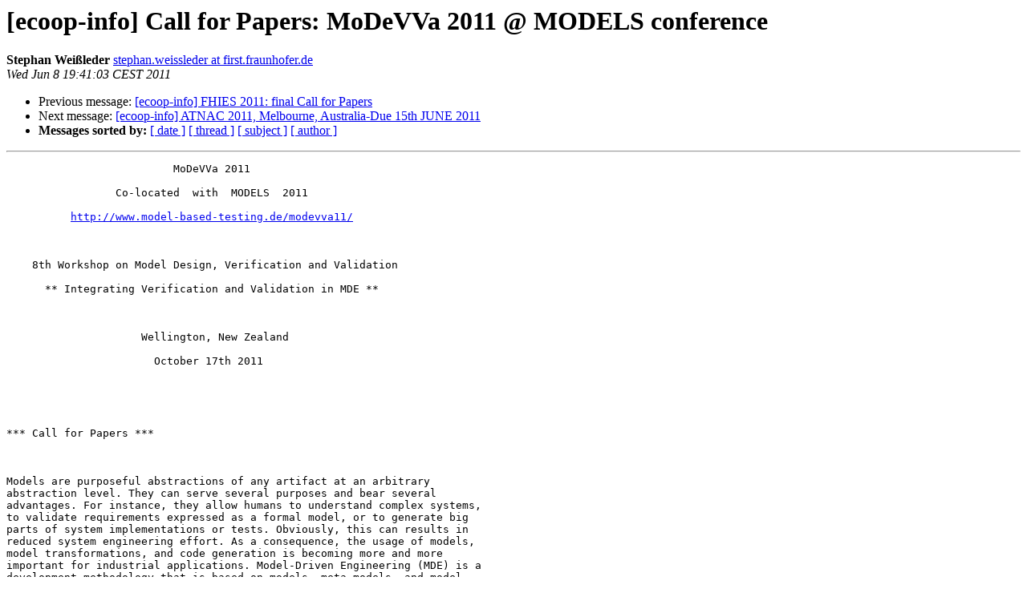

--- FILE ---
content_type: text/html
request_url: http://web.satd.uma.es/pipermail/ecoop-info/2011-June/002062.html
body_size: 9888
content:
<!DOCTYPE HTML PUBLIC "-//W3C//DTD HTML 3.2//EN">
<HTML>
 <HEAD>
   <TITLE> [ecoop-info] Call for Papers: MoDeVVa 2011 @ MODELS conference
   </TITLE>
   <LINK REL="Index" HREF="index.html" >
   <LINK REL="made" HREF="mailto:ecoop-info%40ecoop.org?Subject=Re:%20%5Becoop-info%5D%20Call%20for%20Papers%3A%20MoDeVVa%202011%20%40%20MODELS%20conference&In-Reply-To=%3C42050C88D59E144CA358159FF0E6018B6C6D1E%40TITAN.first.fraunhofer.de%3E">
   <META NAME="robots" CONTENT="index,nofollow">
   <META http-equiv="Content-Type" content="text/html; charset=us-ascii">
   <LINK REL="Previous"  HREF="002061.html">
   <LINK REL="Next"  HREF="002063.html">
 </HEAD>
 <BODY BGCOLOR="#ffffff">
   <H1>[ecoop-info] Call for Papers: MoDeVVa 2011 @ MODELS conference</H1>
    <B>Stephan Wei&#223;leder</B> 
    <A HREF="mailto:ecoop-info%40ecoop.org?Subject=Re:%20%5Becoop-info%5D%20Call%20for%20Papers%3A%20MoDeVVa%202011%20%40%20MODELS%20conference&In-Reply-To=%3C42050C88D59E144CA358159FF0E6018B6C6D1E%40TITAN.first.fraunhofer.de%3E"
       TITLE="[ecoop-info] Call for Papers: MoDeVVa 2011 @ MODELS conference">stephan.weissleder at first.fraunhofer.de
       </A><BR>
    <I>Wed Jun  8 19:41:03 CEST 2011</I>
    <P><UL>
        <LI>Previous message: <A HREF="002061.html">[ecoop-info] FHIES 2011: final Call for Papers
</A></li>
        <LI>Next message: <A HREF="002063.html">[ecoop-info] ATNAC 2011, Melbourne, Australia-Due 15th JUNE 2011
</A></li>
         <LI> <B>Messages sorted by:</B> 
              <a href="date.html#2062">[ date ]</a>
              <a href="thread.html#2062">[ thread ]</a>
              <a href="subject.html#2062">[ subject ]</a>
              <a href="author.html#2062">[ author ]</a>
         </LI>
       </UL>
    <HR>  
<!--beginarticle-->
<PRE>                          MoDeVVa 2011

                 Co-located  with  MODELS  2011

          <A HREF="http://www.model-based-testing.de/modevva11/">http://www.model-based-testing.de/modevva11/</A>

 

    8th Workshop on Model Design, Verification and Validation

      ** Integrating Verification and Validation in MDE **

 

                     Wellington, New Zealand

                       October 17th 2011

 

 

*** Call for Papers ***

 

Models are purposeful abstractions of any artifact at an arbitrary
abstraction level. They can serve several purposes and bear several
advantages. For instance, they allow humans to understand complex systems,
to validate requirements expressed as a formal model, or to generate big
parts of system implementations or tests. Obviously, this can results in
reduced system engineering effort. As a consequence, the usage of models,
model transformations, and code generation is becoming more and more
important for industrial applications. Model-Driven Engineering (MDE) is a
development methodology that is based on models, meta-models, and model
transformations - it is one of the most important representatives for the
application of models. Currently there is growing tool support for models,
(domain-specific) graphical or textual modeling languages, model
transformations, and code generation. The constant pace at which scientific
and industrial development of MDE-related techniques moves forward shows
that MDE is still quickly changing and that new approaches and corresponding
issues arise frequently. Most important, there is crucial need for
validation and verification (V&amp;V) techniques in the context of MDE. The
other way round, MDE is used to support many V&amp;V activities like, e.g.,
model-based testing. 

 

*** Topics of MoDeVVa ***

The workshop on model-driven engineering, verification, and validation
(MoDeVVa) in 2011 has the objective to offer a forum for researchers and
practitioners who are working on V&amp;V and MDE. The main goals of the workshop
are to identify, discuss, and elaborate mutual impacts of MDE and V&amp;V.

 

The major questions about MDE and V&amp;V concern possible overlappings and
mutual benefits for both techniques: How can MDE improve V&amp;V and how can V&amp;V
leverage the techniques around MDE? Does a model, meta-model, or model
transformation express what the user wanted to express? Are these artifacts
correct with respect to security, time, and other constraints? How to model
such non-functional aspects? How can product-related artifacts like product
lines be modeled and tested? How can models or modeling languages
(meta-models) support V&amp;V, e.g. in model-based testing? What modeling
languages or model transformations did perform best in real life
applications (experience report)? Can V&amp;V support the whole software
engineering process from initial (informal) requirements via several model
transformations to source code?

In order to discuss these and further similar questions, we would like to
invite submissions related to the following topics:

 

    . V&amp;V techniques for MDE activities, e.g. V&amp;V of (meta-)modeling, model
transformations, code generation, visualization, etc.

    . V&amp;V at the level of the (meta-)model: techniques for validating a
(meta-) model or generating test cases for (meta-)models, including
simulation, modelchecking, model-based testing, etc.

    . Impact analysis of model changes on V&amp;V, i.e.: What is the result of a
change in a (meta-)model on the previous results of V&amp;V?

    . V&amp;V techniques supporting refinement, abstraction, transformation, and
structuring

    . Case studies and experience

 

As a final note, model transformations are increasingly becoming a central
tool in MDE, despite the fact that the study of their properties is just
beginning as we realized during MoDeVVa 2009 and 2010. As in MoDeVVa 2010,
in this edition we particularly encourage submissions on model
transformations and associated validation and verification techniques. 

 

** Submissions and Publication **

 

Submitted papers can be either short (4 pages) or long papers (8 pages) in
the ACM format. Short papers are aimed at discussing innovative ideas while
long papers are aimed at presenting more mature and evaluated research. As
in previous years, accepted workshop papers will in principle be published
in the ACM or IEEE Digital Libraries. 

Selected papers will most likely be published in a Workshop Reader as part
of the LNCS series (Springer Verlag) for the MODELS conference.

Papers can be submitted via EasyChair:
<A HREF="https://www.easychair.org/conferences/?conf=modevva11">https://www.easychair.org/conferences/?conf=modevva11</A>

 

 

** Workshop Format **

 

MoDeVVa 2011 will include paper presentations and discussions. We anticipate
an enjoyable and exciting event where all participants will leave with
answers or well-founded doubts ;) on MDE and V&amp;V.

 

 

** Important Dates **

 

Submission: July 18, 2011

Notification to authors: August 29, 2011

Final version: October 3, 2011

Workshop: October 17, 2011

 

 

** Program Committee ** (TBC)

 

Paul Ammann (George Mason University, USA)

Bruno Barroca (Universidade Nova de Lisboa, Portugal)

Benoit Baudry (IRISA, France)

Ruth Breu (Innsbruck University, Austria)

Harald Cichos (Technische Universit&#228;t Darmstadt, Germany)

John Derrick (University of Sheffeld, United Kingdom)

Franck Fleurey (Sintef, Norway)

Fr&#233;d&#233;ric Fondement (Universit&#233; de Haute Alsace, France)

Mark Harman (King's College London, United Kingdom)

Antti Huima (Conformiq, USA)

Bruno Legeard (Smartesting, France)

Levi L&#250;cio (Universit&#233; du Luxembourg, Luxembourg)

Mercedes Merayo (Universidad Complutense de Madrid, Spain)

Alexander Pretschner (Fraunhofer IESE / TU Kaiserslautern, Germany)

Ina Schieferdecker (Fraunhofer FOKUS / TU Berlin, Germany)

Holger Schlingloff (Fraunhofer FIRST / HU Berlin, Germany)

Dehla Sokenou (GEBIT Solutions, Germany)

Yves Le Traon (University of Luxembourg, Luxembourg)

Hans Vangheluwe (McGill University / University of Antwerp)

Stephan Wei&#223;leder (Fraunhofer FIRST, Germany)

Manuel Wimmer (TU Wien, Austria)

 

** Organization Committee **

 

Harald Cichos (Technische Universit&#228;t Darmstadt, Germany)

Fr&#233;d&#233;ric Fondement (Universit&#233; de Haute Alsace, France)

Levi L&#250;cio (Universit&#233; du Luxembourg, Luxembourg)

Stephan Wei&#223;leder (Fraunhofer FIRST, Germany)

 

--

 

Dr. Stephan Wei&#223;leder

Forschungsleiter Test / Research Manager Testing
Eingebettete Systeme / Embedded Systems (EST)
Tel.: +49 30 6392 - 1876
Fax.: +49 30 6392 - 1805
<A HREF="http://web.satd.uma.es/mailman/listinfo/ecoop-info">stephan.weissleder at first.fraunhofer.de</A>

Fraunhofer-Institut f&#252;r Rechnerarchitektur und Softwaretechnik, FIRST
Kekul&#233;strasse 7
12489 Berlin
Germany
<A HREF="http://www.first.fraunhofer.de">http://www.first.fraunhofer.de</A> &lt;<A HREF="http://www.first.fraunhofer.de">http://www.first.fraunhofer.de</A>&gt; 

 

-------------- next part --------------
An HTML attachment was scrubbed...
URL: <A HREF="http://web.satd.uma.es/pipermail/ecoop-info/attachments/20110608/e2832ae9/attachment-0001.html">http://web.satd.uma.es/pipermail/ecoop-info/attachments/20110608/e2832ae9/attachment-0001.html</A> 
</PRE>


<!--endarticle-->
    <HR>
    <P><UL>
        <!--threads-->
	<LI>Previous message: <A HREF="002061.html">[ecoop-info] FHIES 2011: final Call for Papers
</A></li>
	<LI>Next message: <A HREF="002063.html">[ecoop-info] ATNAC 2011, Melbourne, Australia-Due 15th JUNE 2011
</A></li>
         <LI> <B>Messages sorted by:</B> 
              <a href="date.html#2062">[ date ]</a>
              <a href="thread.html#2062">[ thread ]</a>
              <a href="subject.html#2062">[ subject ]</a>
              <a href="author.html#2062">[ author ]</a>
         </LI>
       </UL>

<hr>
<a href="http://web.satd.uma.es/mailman/listinfo/ecoop-info">More information about the ecoop-info
mailing list</a><br>
</body></html>
